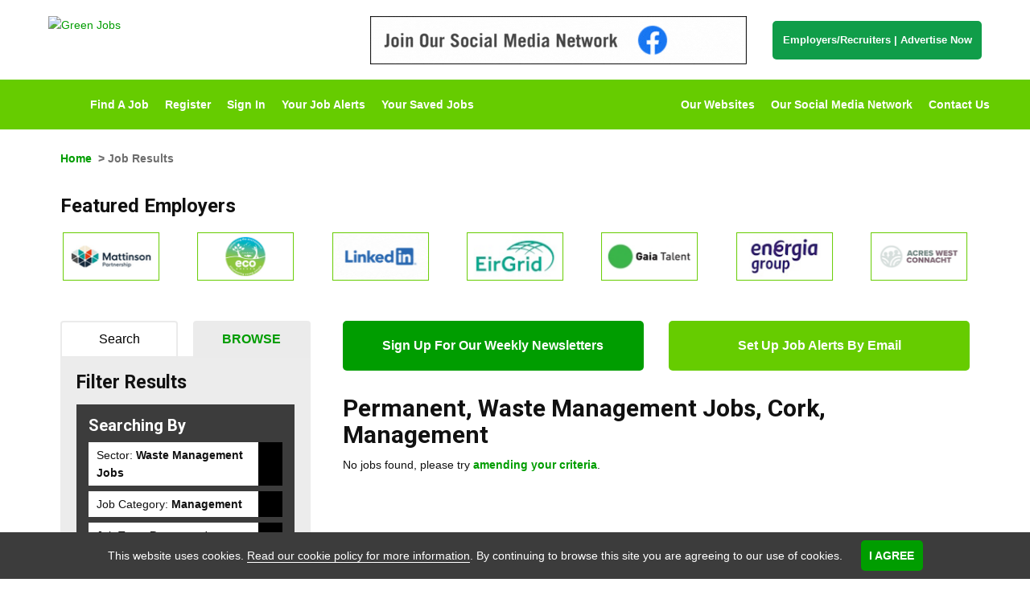

--- FILE ---
content_type: text/html; Charset=UTF-8
request_url: https://www.greenjobs.ie/browse-jobs/permanent/waste-management-jobs/cork/management/
body_size: 10293
content:
<!DOCTYPE html PUBLIC "-//W3C//DTD XHTML 1.0 Transitional//EN" "http://www.w3.org/TR/xhtml1/DTD/xhtml1-transitional.dtd">
<html xmlns="http://www.w3.org/1999/xhtml" xml:lang="en" lang="en">
	<head>
		
		<!-- Google hosted jQuery (in head as cookie warning requires it as does the prevent layout changes script) -->
		
		<!-- Google hosted font -->
		<link href='https://fonts.googleapis.com/css?family=Roboto:400,700|lato:400,700' rel='stylesheet' type='text/css'>
		<link rel="icon" href="https://www.greenjobs.co.uk/GreenJobsFavicon.png" type="image/png" />
		
		<script src="//ajax.googleapis.com/ajax/libs/jquery/1.11.0/jquery.min.js"></script>
		
		<!-- Hide page whislt JS runs. Then fade in the page. (prevents seeing layout changes on slow connection) -->
		<script>$("html").css({visibility:"hidden"});$(window).load(function(){$("html").css({visibility:"visible"})})</script>
		
		<meta http-equiv="Content-Type" content="text/html; charset=UTF-8" />
		<title>Permanent, Waste Management Jobs, Cork, Management in Ireland</title>
<meta itemprop="name" content="Permanent, Waste Management Jobs, Cork, Management in Ireland" />
<meta property="og:title" content="Permanent, Waste Management Jobs, Cork, Management in Ireland" />
<meta name="twitter:title" content="Permanent, Waste Management Jobs, Cork, Management in Ireland" />
<meta name="keywords" content="Permanent, Waste Management Jobs, Cork, Management , Careers, Recruitment, Vacancies" />
<meta name="description" content="Permanent, Waste Management Jobs, Cork, Management and Careers from GreenJobs - the number one job board for Permanent, Waste Management Jobs, Cork, Management in Ireland and globally. Candidates register now" />
<meta itemprop="description" content="Permanent, Waste Management Jobs, Cork, Management and Careers from GreenJobs - the number one job board for Permanent, Waste Management Jobs, Cork, Management in Ireland and globally. Candidates register now" />
<meta property="og:description" content="Permanent, Waste Management Jobs, Cork, Management and Careers from GreenJobs - the number one job board for Permanent, Waste Management Jobs, Cork, Management in Ireland and globally. Candidates register now" />
<meta name="twitter:description" content="Permanent, Waste Management Jobs, Cork, Management and Careers from GreenJobs - the number one job board for Permanent, Waste Management Jobs, Cork, Management in Ireland and globally. Candidates register now" />

		
        <meta property="og:image" content="https://www.greenjobs.ie/images/opengraph/GreenOG.gif" /><!-- FB -->
        <meta property="og:image:width" content="100" />
        <meta property="og:image:height" content="100" />
        <link rel="image_src" href="https://www.greenjobs.ie/images/opengraph/GreenOG.gif"/><!-- LI/Legacy -->
		
		<meta content="IE=edge,chrome=1" http-equiv="X-UA-Compatible">

		
		<meta name="google-site-verification" content="ZEUDHG3aZ7w_xjbp3k1Zs3lbxDZqz9LPGa2jUw1FIw8" />
		<meta name="google-site-verification" content="8TXHu9YS5z2Hvs3L7lRqUscFF83S9XDkTYdLAW_dmAE" />
		
		<meta http-equiv="X-UA-Compatible" content="IE=8">
		
		
		<!--<link rel="stylesheet" type="text/css" href="/jobboard/css/print.css" media="print" />-->
		<!--[if IE]><link href="/css/ie.css" rel="stylesheet" type="text/css" media="all" /><![endif]-->
		<!--[if lt IE 7]><link href="/css/ieLegacy.css" rel="stylesheet" type="text/css" media="all" /><![endif]-->
		<!--[if IE 7]><link href="/css/ie7.css" rel="stylesheet" type="text/css" media="all" /><![endif]-->
		
		<script src="/scripts/JobSearchWidgets.js" type="text/javascript"></script>
		
		

<meta http-equiv="Content-Type" content="text/html; charset=UTF-8" />
<title>Permanent, Waste Management Jobs, Cork, Management in Ireland</title>
<meta itemprop="name" content="Permanent, Waste Management Jobs, Cork, Management in Ireland" />
<meta property="og:title" content="Permanent, Waste Management Jobs, Cork, Management in Ireland" />
<meta name="twitter:title" content="Permanent, Waste Management Jobs, Cork, Management in Ireland" />
<meta name="keywords" content="Permanent, Waste Management Jobs, Cork, Management , Careers, Recruitment, Vacancies" />
<meta name="description" content="Permanent, Waste Management Jobs, Cork, Management and Careers from GreenJobs - the number one job board for Permanent, Waste Management Jobs, Cork, Management in Ireland and globally. Candidates register now" />
<meta itemprop="description" content="Permanent, Waste Management Jobs, Cork, Management and Careers from GreenJobs - the number one job board for Permanent, Waste Management Jobs, Cork, Management in Ireland and globally. Candidates register now" />
<meta property="og:description" content="Permanent, Waste Management Jobs, Cork, Management and Careers from GreenJobs - the number one job board for Permanent, Waste Management Jobs, Cork, Management in Ireland and globally. Candidates register now" />
<meta name="twitter:description" content="Permanent, Waste Management Jobs, Cork, Management and Careers from GreenJobs - the number one job board for Permanent, Waste Management Jobs, Cork, Management in Ireland and globally. Candidates register now" />

<meta name="author" content="GreenJobs IE" />



<meta name="viewport" content="initial-scale=1">
<meta name="apple-mobile-web-app-capable" content="yes" />
<link rel="stylesheet" type="text/css" href="/jobboard/css/responsive-style.css?bn=3.1.3" media="all" />

<!--[if IE 8]>
	<script src="/jobboard/scripts/JS/html5shiv.min.js?bn=3.1.3"></script>
    <script src="/jobboard/scripts/JS/respond.min.js?bn=3.1.3"></script>
	<link href="/jobboard/css/responsive-style-IE8.css?bn=3.1.3" rel="stylesheet" type="text/css" media="all" />
	<link href="/css/ie8.css?bn=3.1.3" rel="stylesheet" type="text/css" media="all" />
<![endif]-->
<link rel="stylesheet" type="text/css" href="/css/main.css?bn=3.1.3" media="all" />
<script type="text/javascript" src="https://sjbimg.com/jobboardv3/scripts/JS/JobboardGlobal.js?bn=3.1.3"></script>
<script type="text/javascript" src="/jobboard/scripts/JS/Getme-1.0.4.js?bn=3.1.3"></script><script type="text/javascript" src="/jobboard/scripts/JS/Sizzle.js?bn=3.1.3"></script><script type="text/javascript" src="/conf/localsystem.js?bn=3.1.3"></script><script type="text/javascript" src="/jobboard/scripts/JS/ClientValidator.js?bn=3.1.3"></script>
<script src="https://sjbimg.com/jobboardv3/scripts/JS/bootstrap.min.js?bn=3.1.3" type="text/javascript"></script>
			<!--INCLUDE virtual="/jobboard/inc/JSglobalIncludes.asp.inc" -->
		
		
        <!-- Meta Viewport -->
        <meta name="viewport" content="width=device-width, initial-scale=1, maximum-scale=1, user-scalable=0"/>
        
        <!-- Google tag (gtag.js) -->
		<script async src="https://www.googletagmanager.com/gtag/js?id=G-ZQPJGM484J"></script>
		<script>
		window.dataLayer = window.dataLayer || [];
		function gtag()

		{dataLayer.push(arguments);}
		gtag('js', new Date());

		gtag('config', 'G-ZQPJGM484J');
		</script>
		
        <!-- Events SEO -->
<!--        <link rel="canonical" href="/all-energy.cms.asp" />
        <link rel="canonical" href="/international-hydrogen-and-fuel-cell-conference.cms.asp" />
        <link rel="canonical" href="/responsible-business-summit.cms.asp" />
        <link rel="canonical" href="/wastewater-innovation.cms.asp" />-->
	</head><body class="twocolL SubPage JobResults"><div id="site-container">
   <!-- Responsive Menu Start -->
   <div id="resMenu">
      <div class="row resMenuButtons">
           <div class="col-sm-12">
                <button type="button" class="navbar-toggle two">
                    <span class="sr-only">Toggle navigation</span>
                    <span class="icon-bar"></span>
                    <span class="icon-bar"></span>
                    <span class="icon-bar"></span>
                </button>
                <button type="button" class="navbar-toggle one"></button>

           </div>    
       </div>
       <div class="row resMenuLogin">
           <div id="userLinks">

                <div id="menu12311586416119390115159" class="sidebarMenu script-5 no-script"><h2>User Mobile Menu</h2><ul class="customSideBarMenu" id="cusMenu12311586416119390115159"><li id="sideBarRegister" class="sideFirst"><a href="/jobboard/cands/candRegister.asp" class="starter" >Register</a></li><li id="sideBarSignIn" class=""><a href="/jobboard/cands/candLogin.asp" class="starter" >Sign In</a></li><li id="sideBarYourJobAlerts" class=""><a href="/jobboard/cands/jobsbyemail.asp" class="starter" >Your Job Alerts</a></li><li id="sideBarYourSavedJobs" class=""><a href="/jobboard/cands/candLogin.asp?r=/jobboard/cands/candregisteredit.asp" class="starter" >Your Saved Jobs</a></li><li id="sideBarEmployersAdvertiseNow" class="sideLast"><a href="/for-employers.asp" class="starter" >Employers/Recruiters | Advertise Now</a></li></ul></div>
            </div>     
       </div> 
        <div class="row resMainMenu">
            <div id="menu70026416119390115159" class="sidebarMenu script-5 no-script"><h2>Mobile Menu</h2><ul class="customSideBarMenu" id="cusMenu70026416119390115159"><li id="sideBarEmployersAdvertiseNow" class="sideFirst"><a href="/for-employers.asp" class="starter" >Employers/Recruiters | Advertise Now</a></li><li id="sideBarHome" class=""><a href="/" class="starter" >Home</a></li><li id="sideBarFindAJob" class=""><a href="/jobboard/cands/searchCriteria.asp" class="starter" >Find A Job</a></li><li id="sideBarOurWebsites" class=""><a href="/the-greenjobs-network-of-websites.cms.asp" class="starter" >Our Websites</a></li><li id="sideBarOurSocialMediaNetwork" class=""><a href="/join-our-social-media-network.cms.asp" class="starter" >Our Social Media Network</a></li><li id="sideBarContactUs" class="sideLast"><a href="/contact-us.cms.asp" class="starter" >Contact Us</a></li></ul></div>
        </div>  
   </div>
   <!-- Responsive Menu End -->
	<div id="header" class="site-header">
		<div id="headerTop">
			<div class="container">
				<div class="row">
					
					<div class="col-sm-4" itemscope itemtype="http://schema.org/Organization">
                        <a id="logo" itemprop="url" href="/" title="Home"><img itemprop="logo" src="/images/logos/greenjobslogo-small.png" srcset="/images/logos/greenjobslogo-small.png 1x, /images/logos/greenjobslogo.png 2x" alt="Green Jobs" /></a>
					</div>
					
					<div class="col-sm-5">
						
		<div id="bannerBAN" class="BannerAdvert BannersExist incBlock">		
		<a href="/jobboard/scripts/vbs/adredirect.asp?b=10473&amp;u=https%3A%2F%2Fwww%2Egreenjobs%2Eie%2Fjoin%2Dour%2Dsocial%2Dmedia%2Dnetwork%2Ecms%2Easp" ><img src="/jobboard/public/5104/banners/BANNER_ban_10473.gif" width="468" height="60" alt="Join Our Social Media Network Banner" class="banner" /></a>		
		</div>
	
					</div>
					
					<div id="buttons" class="col-sm-3">
                        <a href="/for-employers.asp" class="buttonLink">
                            Employers/Recruiters
                            <span>|</span>
                            Advertise Now
                        </a>
					</div>
				
				</div>
			</div>
		</div>
		
		<div id="headerBot">
			<div class="container">
				<div class="row">
					
					<nav class="navbar" role="navigation">
					
						<div id="navWrapper" class="menuWrapper">
							
							<div class="wrapper">
						
								<div class="col-sm-6 accountActions">
									<div id="mainMenu" class="script-1 default-menu-script"><ul id="topmenu"><li id="mHome" class="firstItem"><a href="/" class="starter" >Home</a></li><li id="mFindAJob" class=""><a href="/jobboard/cands/searchCriteria.asp" class="starter" >Find A Job</a></li><li id="mRegister" class=""><a href="/jobboard/cands/fastCandRegister.asp" class="starter" >Register</a></li><li id="mSignIn" class=""><a href="/jobboard/cands/candLogin.asp" class="starter" >Sign In</a></li><li id="mYourJobAlerts" class=""><a href="/jobboard/cands/candLogin.asp" class="starter" >Your Job Alerts</a></li><li id="mYourSavedJobs" class="lastItem"><a href="/jobboard/cands/jobWishList.asp" class="starter" >Your Saved Jobs</a></li></ul></div><script type="text/javascript" src="/jobboard/scripts/js/topmenu.js"></script><script type="text/javascript">//<![CDATA[
DOM(function(){  var root = document.getElementById("topmenu");
  var rootOffset = root.offsetLeft;
  getMenus(root, root);
});
//]]></script>
								</div>
								<div class="col-sm-6 accountActions">
									<div id="menu3304816616119390115159" class="sidebarMenu script-5 no-script"><h2>Menu Menu Two</h2><ul class="customSideBarMenu" id="cusMenu3304816616119390115159"><li id="sideBarOurWebsites" class="sideFirst"><a href="/the-greenjobs-network-of-websites.cms.asp" class="starter" >Our Websites</a></li><li id="sideBarOurSocialMediaNetwork" class=""><a href="/join-our-social-media-network.cms.asp" class="starter" >Our Social Media Network</a></li><li id="sideBarContactUs" class="sideLast"><a href="/contact-us.cms.asp" class="starter" >Contact Us</a></li></ul></div>
								</div>
								
							</div>
						</div>
					</nav>
				</div>
			</div>
		</div>
		
	</div>
	
	<div class="responsiveBAN">
    <div class="container">
        <div class="row">
           <div class="col-sm-12">
                
		<div id="bannerBAN" class="BannerAdvert BannersExist incBlock">		
		<a href="/jobboard/scripts/vbs/adredirect.asp?b=10473&amp;u=https%3A%2F%2Fwww%2Egreenjobs%2Eie%2Fjoin%2Dour%2Dsocial%2Dmedia%2Dnetwork%2Ecms%2Easp" ><img src="/jobboard/public/5104/banners/BANNER_ban_10473.gif" width="468" height="60" alt="Join Our Social Media Network Banner" class="banner" /></a>		
		</div>
	
            </div>
        </div>
    </div>
</div>
		<div id="container" class="container">
			<div id="main" class="row">
				<p id="breadcrumbs"><a href="/">Home</a>  &gt; Job Results</p> 

            <div class="featured-employers-scroller">
                
                    <h2>Featured Employers</h2>
                    <div id="bannerAdvertsFEA" class="BannerImages incBlock">
<ul><li id="banner_fea_0" class="firstItem"><a href="/jobboard/scripts/vbs/adredirect.asp?b=5825&amp;u=https%3A%2F%2Fwww%2Egreenjobs%2Eie%2Fbrowse%2Djobs%2Fmattinson%2Dpartnership" ><img src="/jobboard/public/5104/banners/BANNER_fea_5825.png" title="Mattinson Partnership" width="120" height="60" alt="Mattinson Partnership" class="banner" /></a></li><li id="banner_fea_1"><a href="/jobboard/scripts/vbs/adredirect.asp?b=23159&amp;u=https%3A%2F%2Fwww%2Egreenjobs%2Eie%2Fbrowse%2Djobs%2Feco%2Dunesco" ><img src="/jobboard/public/5104/banners/BANNER_fea_23159.png" title="ECO-UNESCO" width="120" height="60" alt="ECO-UNESCO" class="banner" /></a></li><li id="banner_fea_2"><a href="/jobboard/scripts/vbs/adredirect.asp?b=10469&amp;u=https%3A%2F%2Fwww%2Egreenjobs%2Eie%2Fjoin%2Dour%2Dsocial%2Dmedia%2Dnetwork%2Ecms%2Easp" ><img src="/jobboard/public/5104/banners/BANNER_fea_10469.gif" title="LinkedIn" width="120" height="60" alt="LinkedIn" class="banner" /></a></li><li id="banner_fea_3"><a href="/jobboard/scripts/vbs/adredirect.asp?b=23832&amp;u=https%3A%2F%2Fwww%2Egreenjobs%2Eie%2Fbrowse%2Djobs%2Feirgrid" ><img src="/jobboard/public/5104/banners/BANNER_fea_23832.jpg" title="EirGrid" width="120" height="60" alt="EirGrid" class="banner" /></a></li><li id="banner_fea_4"><a href="/jobboard/scripts/vbs/adredirect.asp?b=23057&amp;u=https%3A%2F%2Fwww%2Egreenjobs%2Eie%2Fbrowse%2Djobs%2Fgaia%2Dtalent" ><img src="/jobboard/public/5104/banners/BANNER_fea_23057.jpg" title="Gaia Talent" width="120" height="60" alt="Gaia Talent" class="banner" /></a></li><li id="banner_fea_5"><a href="/jobboard/scripts/vbs/adredirect.asp?b=23081&amp;u=https%3A%2F%2Fwww%2Egreenjobs%2Eie%2Fbrowse%2Djobs%2Fenergia%2Dgroup" ><img src="/jobboard/public/5104/banners/BANNER_fea_23081.jpg" title="Energia Group" width="120" height="60" alt="Energia Group" class="banner" /></a></li><li id="banner_fea_6"><a href="/jobboard/scripts/vbs/adredirect.asp?b=23653&amp;u=https%3A%2F%2Fwww%2Egreenjobs%2Eie%2Fbrowse%2Djobs%2Facres%2Dwest%2Dconnacht" ><img src="/jobboard/public/5104/banners/BANNER_fea_23653.png" title="ACRES West Connacht" width="120" height="60" alt="ACRES West Connacht" class="banner" /></a></li><li id="banner_fea_7"><a href="/jobboard/scripts/vbs/adredirect.asp?b=10470&amp;u=https%3A%2F%2Fwww%2Egreenjobs%2Eie%2Fjoin%2Dour%2Dsocial%2Dmedia%2Dnetwork%2Ecms%2Easp" ><img src="/jobboard/public/5104/banners/BANNER_fea_10470.gif" title="X" width="120" height="60" alt="X" class="banner" /></a></li></ul>
</div>
            </div>   
                     
            <div id="sign-ups">
                <div class="row">
                    <div class="col-sm-6">
                        <a href="/newsletter-signup.asp" class="button newsletter">
                            Sign Up For Our Weekly Newsletters
                        </a>
                    </div>
                    <div class="col-sm-6">
                        <a href="/jobboard/cands/candRegister.asp" class="button jbe">
                           Set Up Job Alerts By Email
                        </a>
                    </div>
                </div>
            </div>

        <script type="text/javascript" src="/jobboard/scripts/JS/zebraEffect.js"></script><script type="text/javascript" src="/jobboard/scripts/JS/functions.js"></script><script type="text/javascript" src="/jobboard/scripts/JS/popupFuncs.js"></script><script type="text/javascript" src="/jobboard/scripts/JS/pages/jobResults.js"></script><script type="text/javascript" src="/jobboard/scripts/JS/SelectedItems.js"></script>

<script type="text/javascript">//<![CDATA[
var selAllTxt=deSelAllTxt=sndMe="";

	selAllTxt='Deselect All';
	deSelAllTxt='Select All';

	sndMe='Please enter a valid email address to sign up for jobs like these.';


	Debugger.debug = true;
	ShowDebug("Check if we have a selected items control and load any saved jobs");

	ShowDebug("typeof(SelectedResults) = " + typeof(SelectedResults));

	DOM(function(){

		Debugger.debug = true;

		if(typeof(SelectedResults)=="object"){

			ShowDebug("set up selected results properties for job page");

			SelectedResults.SelectItem = "Select Job";
			SelectedResults.DeselectItem = "De-Select Job";
			SelectedResults.SelectedItemContainer = "SelectedJobsContainer";
			SelectedResults.SelectedCookieName = "jobresults";
			SelectedResults.FormID = "frmJobResults";
			SelectedResults.SelectAllItems = "Deselect All";
			SelectedResults.DeselectAllItems = "Select All";
			SelectedResults.SelectButtonName = "cmdSelectJob";
			SelectedResults.ItemIDPrefix = "jobResult";
			SelectedResults.ItemContClass = "jobInfo";
			SelectedResults.ItemViewDest = "/jobboard/cands/jobview.asp";
			SelectedResults.ItemViewItemParamName = "v";
			SelectedResults.ItemViewLink = '<a href="/jobboard/cands/jobview.asp?v=##ID##">##DESC##</a>';
			SelectedResults.ItemDescFunc = function(id){
												Debugger.debug = true;

												ShowDebug("in function to get main field text id = " + id);

												var desc = getText(getEl(id+"_MainField"))

												ShowDebug("description from " + id + "_MainField is " + desc);

												return desc;
											};
			SelectedResults.ItemType = "Job";
			SelectedResults.PageType = "Results";
			SelectedResults.ItemCheckPrefix = "v";
			SelectedResults.SelectedItemsDisplayPanel = "SelectedJobs";
			
			ShowDebug("Run StartUp function on Selected Results Object");

			// load any saved candidates
			SelectedResults.StartUp();

			Debugger.debug = false;
		}else{
			ShowDebug("NO SELECTED ITEMS LIST");
		}
	});
//]]>
</script>


<div id="JBcontent" class="jobResults SMJLTIsActive">
	<h1> <span id="SeoCat1">Permanent</span>, <span id="SeoCat2">Waste Management Jobs</span>, <span id="SeoCat3">Cork</span>, <span id="SeoCat4">Management</span></h1>
		<p>No jobs found, please try <a href="/jobboard/cands/searchcriteria.asp">amending your criteria</a>.<br /><br />&nbsp;</p>
		

	<p class="numResults numResultsBot"><strong>0</strong> Jobs found, viewing matches 1 - 0.</p>
</div>

<div id="left" class="sidebar">
	<div id="jobBrowseContainer">
		
			<ul class="tabNav">
				<li class="selectedTab tabOne"><a rel="noindex, nofollow">Browse</a></li>
				<li class="unselectedTab tabTwo"><a href="/jobboard/cands/jobResults.asp?sbt=qs&amp;cat1=permanent&amp;cat2=waste-management-jobs&amp;cat3=cork&amp;cat4=management&amp;bj=1" rel="noindex, nofollow">Search</a></li>
			</ul>		
			
		
	<script type="text/javascript">//<![CDATA[
	
	//]]>
	</script>
	<div id="jobBrowserResults">
	<h2>Filter Results</h2>
	<div id="CurrentSearch">	
		<h2>Searching By</h2>
		<ul id="CurrentSearchList">

	
				<li class="IndustrySector"><span class="BrowserSelectedField">Sector:</span> <strong>Waste Management Jobs</strong> <br /><a class="miniButton editBTN" href="/browse-jobs/permanent/cork/management/">Remove</a></li>
				<li class="JobCategory"><span class="BrowserSelectedField">Job Category:</span> <strong>Management</strong> <br /><a class="miniButton editBTN" href="/browse-jobs/permanent/waste-management-jobs/cork/">Remove</a></li>
				<li class="JobType"><span class="BrowserSelectedField">Job Type:</span> <strong>Permanent</strong> <br /><a class="miniButton editBTN" href="/browse-jobs/waste-management-jobs/cork/management/">Remove</a></li>
				<li class="Vicinity"><span class="BrowserSelectedField">Vicinity:</span> <strong>Cork</strong> <br /><a class="miniButton editBTN" href="/browse-jobs/permanent/waste-management-jobs/management/">Remove</a></li>
			</ul>
			<p><a class="miniButton delBTN" href="/browse-jobs/">Clear Search</a></p>
		
	</div>

	
	<div id="JobBrowserFilter">	
	
	</div>
	
</div>

		
	</div>

	

<div id="SelectedJobsContainer" class="hidden incBlock SelectedItemsContainer">
	<h2>Selected Jobs</h2>
	<div id="NoSelectedJobs">There are currently no selected jobs</div>
	<div id="SelectedJobs" class="SelectedJobs"></div>
	<input class="ViewSelectedJobs viewSelected" type="button" id="cmdViewSelectedJobs" name="cmdViewSelectedJobs" value="View Jobs" />
</div>

</div>
			
		</div> <!-- / #main -->
			</div> <!-- / #container -->
			
		

	<div id="footer" class="site-footer">
				
		<div id="footerTop">
			<div class="container">
				<div class="row">
					<p><a id="scrollTop" href="#header">Back to top</a></p>
				</div>
			</div>
		</div>
		
		<div id="footerMid">
			<div class="container">
				<div class="row">
					
					<div class="col-sm-3">
						<ul class="customSideBarMenu" id="cusMenu755606416119390115159">
                            <li id="sideBarAboutGreenJobs" class="sideFirst">
                                <a href="/about-us.cms.asp" class="starter">About GreenJobs</a>
                            </li>
                            <li id="sideBarTheGreenJobsNetworkofWebsites" class="">
                                <a href="/the-greenjobs-network-of-websites.cms.asp" class="starter">The GreenJobs Network of Websites</a>
                            </li>
                            <li id="sideBarJobSectors" class=""><a href="/green-job-sectors.cms.asp" class="starter">Job Sectors</a></li>
                            <li id="sideBarJobIndex" class=""><a href="/job-index/" class="starter">Job Index</a></li>
                            <li id="sideBarRSSFeed" class=""><a href="/jobboard/xmlfeeds/jobfeed.asp?type=RSS" class="starter">RSS Feed</a></li>
                            <li id="sideBarTermsConditions" class=""><a href="/terms.cms.asp" class="starter">Terms &amp; Conditions</a></li>
                            <li id="sideBarPrivacyPolicy" class=""><a href="/privacy.cms.asp" class="starter">Privacy Policy</a></li>
                            <li id="sideBarCookiePolicy" class="">
                                <a href="/jobboard/cands/cookie-policy.asp" class="starter">Cookie Policy</a>
                            </li>
                            <li id="sideBarPartners" class=""><a href="/partners-and-links.cms.asp" class="starter">Partners</a></li>
                            <li id="sideBarJobSearchWidgets" class="">
                                <a href="/job-search-widgets.cms.asp" class="starter">Job Search Widgets</a>
                            </li>
                            <li id="sideBarContactUs" class="sideLast"><a href="/contact-us.cms.asp" class="starter">Contact Us</a></li>
                                <li id="sideBarReportGrievance" class="sideLast"><a href="/grievance-form.asp" class="starter">Report a Concern</a></li>
                        </ul>
					</div>
					
					<div class="col-sm-3">
						<div id="menu974406716119390115159" class="sidebarMenu script-5 no-script"><h2>Jobseeker</h2><ul class="customSideBarMenu" id="cusMenu974406716119390115159"><li id="sideBarMemberLogin" class="sideFirst"><a href="/jobboard/cands/candLogin.asp" class="starter" >Member Login</a></li><li id="sideBarYourSavedJobs" class=""><a href="/jobboard/cands/candregisteredit.asp" class="starter" >Your Saved Jobs</a></li><li id="sideBarCreateaMembershipAccount" class=""><a href="/jobboard/cands/candregister.asp" class="starter" >Create a Membership Account</a></li><li id="sideBarSetUpJobAlertsbyEmail" class=""><a href="/jobboard/cands/candLogin.asp" class="starter" >Set Up Job Alerts by Email</a></li><li id="sideBarCancelMembershipJobAlerts" class=""><a href="/membership-cancellation.asp" class="starter" >Cancel Membership/Job Alerts</a></li><li id="sideBarEmployersAZ" class=""><a href="/company-az/" class="starter" >Employers A-Z</a></li><li id="sideBarJoinOurSocialMediaNetwork" class=""><a href="/join-our-social-media-network.cms.asp" class="starter" >Join Our Social Media Network</a></li><li id="sideBarEventsandConferences" class=""><a href="/green-trade-shows.cms.asp" class="starter" >Events and Conferences</a></li><li id="sideBarGreenJobsBLOG" class=""><a href="http://blog.greenjobs.co.uk" class="starter" target="_blank" >GreenJobsBLOG</a></li><li id="sideBarCVWritingService" class=""><a href="/cv-writing-service.cms.asp" class="starter sideLast">CV Writing Service</a></li></ul></div>
					</div>
					
					<div class="col-sm-3">
						<div id="menu2526616119390115159" class="sidebarMenu script-5 no-script">
	<h2>Employer</h2>
	<ul class="customSideBarMenu" id="cusMenu2526616119390115159">
		<li id="sideBarContactUsRecruiters" class="sideFirst"><a href="/recruiter-zone-advertising-form.asp" class="starter">Contact Us - Employers/Recruiters</a></li>
		<li id="sideBarAdvertiseaJob" class=""><a href="/recruiter-zone-advertising-form.asp" class="starter">Advertise a Job Now</a></li>
		<li id="sideBarWhyAdvertisewithUs" class=""><a href="/for-employers.asp" class="starter">Why Advertise with Us?</a></li>
		<!--<li id="sideBarTestimonials" class=""><a href="/client-testimonials.cms.asp" class="starter">Testimonials</a></li>-->
		<li id="sideBarAdvertisingOptions" class=""><a href="/recruiter-zone-advertising.cms.asp" class="starter">Talent Attraction Solutions</a></li>
		<li id="sideBarTheGreenJobsNetworkofWebsites" class=""><a href="/the-greenjobs-network-of-websites.cms.asp" class="starter">The GreenJobs Network of Websites</a></li>
		<li id="sideBarJoinOurSocialMediaNetwork" class=""><a href="/join-our-social-media-network.cms.asp" class="starter">Join Our Social Media Network</a></li>
		<li id="sideBarTalentFinderNetwork" class=""><a href="/talent-finder-network.cms.asp" class="starter">Talent Finder Network</a></li>
		<li id="sideBarJobDistributionPartners" class=""><a href="/job-distribution-partners.cms.asp" class="starter">Job Distribution Partners</a></li>
		<li id="sideBarExistingCustomerLogin" class="sideLast"><a href="/jobboard/clients/clientLogin.asp" class="starter">Client Login</a></li>
	</ul>
</div>

					</div>
					
					<div class="col-sm-3">
						<div id="associations">
							<h2>Share</h2>
						</div>
					</div>
				</div>
			</div>
		</div>
		<div id="footerBot-Top">
            <div class="container fullWidthRow">
                <div class="row fullWidthRow">
					<p class="title">
						A Member of The <em>GreenJobs</em> Network of Websites
					</p>
					<ul id="otherSites">
                    
                           
                            <li class="conservation">
                                <img src="https://www.greenjobs.co.uk/images/logos/footer/conservation.svg" alt="conservation jobs uk logo">
                            </li>
                            <li class="ecology">
                                <img src="https://www.greenjobs.co.uk/images/logos/footer/ecology.svg" alt="Ecology Jobs logo">
                            </li>
                            <li class="environmental">
                                <img src="https://www.greenjobs.co.uk/images/logos/footer/environmental.svg" alt="environment jobs uk logo">
                            </li>
                            <li class="green">
                                <img src="https://www.greenjobs.co.uk/images/logos/footer/greenjobs.svg" alt="green jobs ie logo">
                            </li>
                            <li class="renewable">
                                <img src="https://www.greenjobs.co.uk/images/logos/footer/renewable.svg"alt="renewable energy jobs uk logo">
                            </li>
                            <li class="solar">
                                <img src="https://www.greenjobs.co.uk/images/logos/footer/solar.svg" alt="solar jobs uk logo">
                            </li>
                            <li class="waste">
                                <img src="https://www.greenjobs.co.uk/images/logos/footer/waste.svg" alt="waste jobs uk logo">
                            </li>
                            <li class="water">
                                <img src="https://www.greenjobs.co.uk/images/logos/footer/water.svg" alt="water jobs uk logo">
                            </li>
                            <li class="wind">
                                <img src="https://www.greenjobs.co.uk/images/logos/footer/wind.svg" alt="wind jobs uk logo">
                            </li> 
 
                        
					</ul>
				</div>
				
                <div class="row onePercentFTP">
                    <a href="/b-lab-ireland-b-corporation-and-b-corp-certification.cms.asp"><img class="logo-bcorp" src="/images/b-corp-logo.svg" alt="Certified B Corporation" /></a>
                    <a href="/one-percent-for-the-planet-member.cms.asp"><img class="logo-14planet" src="/images/1fortheplanet.svg" alt="One Percent for the Planet" /></a>
                </div>
			</div>    
		</div>		
		<div id="footerBot">
			<div class="container">
				<div class="row">
                    <a target="_blank" class="compLogo" href="https://www.localenterprise.ie/">                        
                        <span>Supported By</span>
                        <img src="/images/logos/leo.png" alt="LEO" />
                    </a>
                    <div class="copy">
                        <p>Copyright &copy; 2008 - 2026 
                            GreenJobs (GreenJobs Ltd)
                        </p>
                    </div>
                    
<div class="jobboardFooterInc">
	
		<p class="typeJB"><a href="https://www.strategies.co.uk/job-board-software/">Job Board website by Strategies</a></p>
	
</div>

				</div>
			</div>
			<div class="cookieRow">
				
	<div id="cookieWarningInc">
		<div id="cookieWarning">
			
				<input id="cookie" name="cookie" type="hidden" value="1" />
				<p>This website uses cookies. <a href="/jobboard/cands/cookie-policy.asp">Read our cookie policy for more information</a>. By continuing to browse this site you are agreeing to our use of cookies.
				<input id="cookie-close-button" src="/jobboard/images/cross.gif" type="image" />
				</p>
			
		</div>
		<noscript>
		<div id="cookieWarning-no-js">
			<p>This website uses cookies. <a href="/jobboard/cands/cookie-policy.asp">Read our cookie policy for more information</a>. By continuing to browse this site you are agreeing to our use of cookies.</p>
		</div>
		</noscript>
	<script type='text/javascript'>
	
	// run immediatley - place in footer
	(function(){
	
		EUCookie = {
			
			confirmed : false,
	
			Confirm : function(e){			
				// create cookie
				createCookie("EUCookie",1,365);		
				
				// slide back in the cookie bar
				$("#cookieWarning").animate({
				  height: 0
				}, 300, function(){
					$("#cookieWarning").css("display", "none");
				});
	
				// return false;
				return false;
			},
	
			CheckEUCookie : function(){
				
				var self = this,
					val = readCookie("EUCookie");
				
				// if our cookie has been set
				if(typeof(val)!=undefined && val==1){
					self.confirmed = true;
				}
	
				return self.confirmed;
			}
		};
	
		// add click event;
		addEvent("cookie-close-button","click",EUCookie.Confirm);
	
		// if no cookie set show form
		if(EUCookie.CheckEUCookie()){
			// cookie already set so hide box
			$("#cookieWarning").css("display", "none");
		}else{
	
			// Show the form - set to zilch then slide out to the appropriate height
			getEl("cookieWarning").style.display = "none";
			getEl("cookieWarning").style.height = 0;
			
			$("#cookieWarning").animate({
				  height: 28
				}, 500, function(){
			}).css("display", "block");				
		}
	})();
	
	</script>
	</div>
		
			</div>
		</div>
	</div> <!-- End Footer -->
</div> <!-- End Site Container -->

		
<div id="endsection">
	<a id="endlink" href="/jobboard/cands/joblistings.asp" class="endsectionlink">Latest Job Listings</a>
</div>

<script type="text/javascript">//<![CDATA[



(function(){
if(typeof(logJSFlash)=="function"){
logJSFlash();
}})();


DOM(function(){
if(Browser.opera){
var eol=document.createElement('script');eol.type='text/javascript';eol.async=true;
eol.src='https://sjbimg.com/jobboardv3/scripts/JS/fixactivecontent.js';
var s=document.getElementsByTagName('script')[0];s.parentNode.insertBefore(eol, s);
}});



DOM(function(){
var el=getEl('endlink');
el.setAttribute('title','Please do not click this link as its designed to trap bad robots');
addEvent(el,'click',function(e){StopEvent(e)});	
});


(function(){	
var el=getEl('AddThis');
if(el){
var at=_d.createElement('script');at.type='text/javascript';at.async=true;
at.src=('https:'==document.location.protocol?'https://':'http://')+'s7.addthis.com/js/250/addthis_widget.js?pub=xa-4a42081245d3f3f5';
var s=_d.getElementsByTagName('script')[0];s.parentNode.insertBefore(at,s);
var a=_d.createElement('A');
a.setAttribute('href','http://www.addthis.com/bookmark.php');
var i=_d.createElement('IMG');
i.setAttribute('src','http://s7.addthis.com/static/btn/lg-share-en.gif');
i.setAttribute('width','125');
i.setAttribute('height','16');
i.setAttribute('alt','Bookmark and Share');
i.style.cssText = 'border:0px;';
a.appendChild(i);
el.appendChild(a);
addEvent(a,"mouseover",function(e){if(!addthis_open(this, '', '[URL]', '[TITLE]')){CancelEvent(e)}});
addEvent(a,"mouseout",function(e){addthis_close});
addEvent(a,"click",function(e){if(!addthis_sendto()){CancelEvent(e)}});
}
})();



Validator.errortitle = 'There were some problems with the data you entered.';
Validator.emptymsg = 'The following required fields need completion:';
Validator.incorrectmsg = 'The following fields were completed incorrectly:';
Validator.invalidcharsmsg = '##NAME## contains invalid characters.';
Validator.invalidemailmsg = '##NAME## is an invalid email address.';
Validator.invalidemailsmsg = '##NAME## contains invalid email addresses ##VALUE##.';
Validator.invalidnumericmsg = '##NAME## is an invalid number.';
Validator.invalidintegermsg = '##NAME## is an invalid integer.';
Validator.invalidguidmsg = '##NAME## is an invalid GUID.';
Validator.invaliddatemsg = '##NAME## is an invalid date.';
Validator.invalidurlmsg = '##NAME## is an invalid URL.';	
Validator.invalidpostcodemsg = '##NAME## is an invalid UK Postcode.';
Validator.invalidminrangemsg = '##NAME## must be ##VALUE## or more.';
Validator.invalidmaxrangemsg = '##NAME## must be ##VALUE## or less.';
Validator.invalidmincharsmsg = '##NAME## must be greater than ##VALUE## characters long.';
Validator.invalidmaxcharsmsg = '##NAME## must be less than ##VALUE## characters long.';
Validator.invalidcomparemsg = '##NAME## must match the value for ##VALUE##.';
Validator.invalidnamemsg = '##VALUE## is an invalid full name. Please enter a full name without salutations or middle names e.g <b>John Smith</b> and <b><i>not</i></b> <b>Mr John William Smith</b>.';
Validator.invalidpswmsg = 'The password you entered is not strong enough. Please use mixed case letters and numbers. The longer it is the better.';

PasswordConfig = {
	Levels : {	Empty: {Class: "empty",Desc : "Password Strength", Score : 0, Level : "Empty"},
				VeryWeak: {Class : "veryweak",Desc : "Very Weak", Score : 1, Level : "VeryWeak"},
				Weak: {Class : "weak",Desc : "Weak", Score : 2, Level : "Weak"},
				Good: {Class : "good",Desc : "Good", Score : 4, Level : "Good"},
				Strong: {Class : "strong",Desc : "Strong", Score : 6, Level : "Strong"},
				VeryStrong: {Class : "verystrong",Desc : "Very Strong", Score : 8, Level : "VeryStrong"}
	},
	DefaultDesc : "Password Strength"
}

//]]>
</script>


	<script type="text/javascript" src="/scripts/min/site.min.js"></script>
	</body>
</html>


--- FILE ---
content_type: application/javascript
request_url: https://www.greenjobs.ie/jobboard/scripts/JS/popupFuncs.js
body_size: 5823
content:
	function ResizeFeatAdWin()	{
		var ie7up=IsIE7up();
		if(!ie7up){
			var x=self;
			ResizeWin(x);
		}
	}
	
	function IsIE(){
		var browserName = navigator.appName;	 	 
		if (browserName == "Microsoft Internet Explorer"){return true;}
		else{return false;};
	}
	// RJR 21-Feb-08
	// In IE 7 you cannot resize pop ups on the fly with resizeTo unless tabbed browsing is diabled
	function IsIE7up()
	{
		return IsIEversion(7)
	}
	// RJR func to return whether the browser is IE above a certain version. Call when certain code can only be run in IE6 or 7+
	// If you just want to know whether its any version of IE pass in 0
	function IsIEversion(vs)
	{
		var agt=navigator.userAgent.toLowerCase();
		var appVer=navigator.appVersion.toLowerCase();
		var is_mac=(agt.indexOf("mac")!=-1);	
		var iePos=appVer.indexOf('msie');
		if (iePos!=-1) {
		   if(is_mac) { var iePos = agt.indexOf('msie'); is_minor = parseFloat(agt.substring(iePos+5,agt.indexOf(';',iePos)));  }
		   else is_minor = parseFloat(appVer.substring(iePos+5,appVer.indexOf(';',iePos)));
		   is_major = parseInt(is_minor);
		}else{return false;}
		if (is_minor>=vs){return true;}
		else{return false;}
	}

	// RJR function to convert em to px incase widths are done in em
	function ConvertEmToPX(em, win)
	{
		if(!win){win = window}
		var doc = win.document;
		var fs, fspx, elem;
		if(doc.body.fontSize){
			fs = doc.body.fontSize;
		}else{
			elem = doc.body;
			if (elem.currentStyle) {					
				fs = elem.currentStyle["fontSize"];							
			}else if (win.getComputedStyle) {
				var compStyle = win.getComputedStyle(elem, "");					
				fs = compStyle.getPropertyValue("font-size");
			}					
		}
		//if in points needs pixels
		fpt = fs.toString()
		pt = fpt.substring(fpt.length-2,fpt.length)				
		if(pt=="pt"){					
			fspx = 1.3333*parseInt(fs)
		}else if(pt=="px"){
			fspx = parseFloat(fs)
		}				
		return fspx*em
	}


	function ResizeWin(winX)
	{		
		//alert("in ResizeWin")		
		if(!winX) return; 
		//will try and access a div container called featuredjob first if not then JBcontent and then content
		var el = getEl( 'featuredjob', winX.document ); 
		if(!el){ el = getEl( 'content', winX.document ) };
		if(!el){ el = getEl( 'JBcontent', winX.document ) };
		if(!el) { DoDefResize(winX); return;} //could not find any known div containers so set to default size

		var oW = el.clip ? el.clip.width : el.offsetWidth; 
		var oH = el.clip ? el.clip.height : el.offsetHeight; //if( !oH ) { retu19/02/2008rn false; }		
		var fW = oW + 200;
		var fH = oH + 200;
		//alert("do first resize = " + (fW) + ", " + (fH));
		winX.resizeTo(fW,fH);
		if( winX.focus ) { winX.focus(); }
		//alert("after first")			
		var myW = 0, myH = 0, d = winX.document.documentElement, b = winX.document.body;				
		//alert("get style width for " + el.id)
		myW = getElementStyle(el.id, "width", "width", winX);
		//alert(el.id + " width = " + myW)
		if(parseInt(myW)>0){					
			if(myW.replace(/\d+/,"")=="em"){			
				myW = ConvertEmToPX(parseInt(myW),winX)			
			}
			if( winX.innerHeight ) {  myH = winX.innerHeight; }
			else if( d && d.clientHeight ) { myH = d.clientHeight; }
			else if( b && b.clientHeight ) { myH = b.clientHeight; }
		}else{
			if( winX.innerWidth ) { myW = winX.innerWidth; myH = winX.innerHeight; }
			else if( d && d.clientWidth ) { myW = d.clientWidth; myH = d.clientHeight; }
			else if( b && b.clientWidth ) { myW = b.clientWidth; myH = b.clientHeight; }
			if( window.opera && !document.childNodes ) { myW += 16; }
		}
		oW = parseInt(oW);oH = parseInt(oH);myW = parseInt(myW);myH = parseInt(myH);
		var nW = oW + ( (oW + 200) - myW );
		var nH = oH + ( (oH + 200) - myH );
		//alert("2nd resize " + win.name + " to " + nW +" , " + nH)
		//win.focus();	
		//if(IsIE)nW+=500;
	
		nW = parseInt(nW)
		nH = parseInt(nH)
		
		winX.resizeTo(nW,nH);	
		
		//alert("after 2nd resize")
		if( winX.focus ) { winX.focus(); }
		var scW = screen.availWidth ? screen.availWidth : screen.width;
		var scH = screen.availHeight ? screen.availHeight : screen.height;							
		//move to middle of window
		//alert("move now")
		winX.moveTo(Math.round((scW-nW)/2),Math.round((scH-nH)/2));	
		return false
		
	}
	
	//func is used when we cannot access dimensions of container divs on the pop up page itself to create sizes
	//so instead we use the dimensions of the window that opened the popup
	function DoDefResize(winX)
	{			
		if(!winX) return;	
		var myWidth = 0, myHeight = 0;
		var myWidth = 0, myHeight = 0;			
		if( typeof( winX.innerWidth ) == 'number' ) { 
			// all except Explorer				
			myWidth = winX.innerWidth;
			myHeight = winX.innerHeight;
		} else if( document.documentElement && ( document.documentElement.clientWidth || document.documentElement.clientHeight ) ) {
			//IE 6+ in 'standards compliant mode'
			myWidth = winX.document.documentElement.clientWidth;
			myHeight = winX.document.documentElement.clientHeight;
		} else if( document.body && ( document.body.clientWidth || document.body.clientHeight ) ) {
			//IE 4 compatible
			myWidth = winX.document.body.clientWidth;
			myHeight = winX.document.body.clientHeight;
		}						
		//if big dimensions cut size down else if already a small window leave as be
		if(myWidth>=1000){myWidth=myWidth-300;}else if(myWidth>=800){myWidth=myWidth-200;}else if(myWidth>=500){myWidth=myWidth-100;}
		if(myHeight>=1000){myHeight=myHeight-300;}else if(myHeight>=800){myHeight=myHeight-200;}else if(myHeight>=500){myHeight=myHeight-100;}	
		winX.resizeTo((myWidth), (myHeight));			
		var scW = screen.availWidth ? screen.availWidth : screen.width;
		var scH = screen.availHeight ? screen.availHeight : screen.height;			
		winX.focus();		
		//move to middle of window
		winX.moveTo(Math.round((scW-myWidth)/2),Math.round((scH-myHeight)/2));			
	}